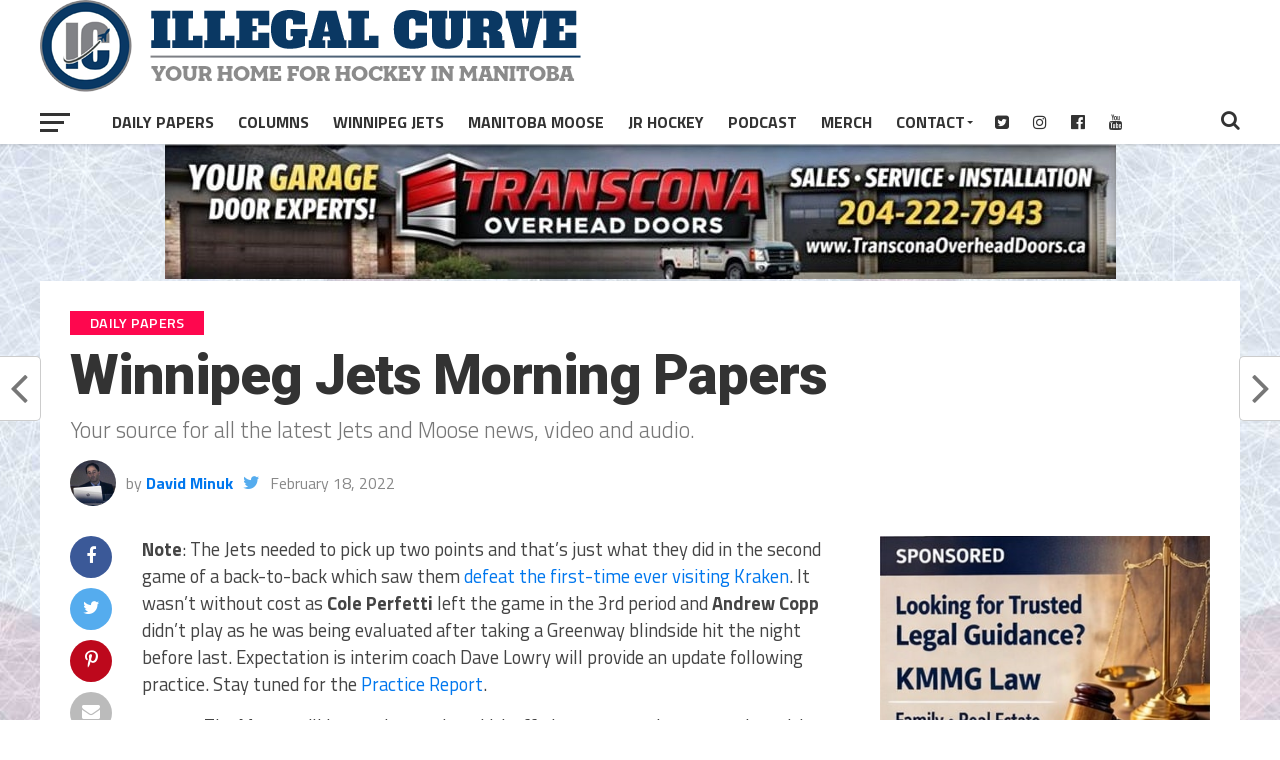

--- FILE ---
content_type: text/html; charset=UTF-8
request_url: https://illegalcurve.com/winnipeg-jets-morning-papers-3421/
body_size: 17005
content:
<!DOCTYPE html>
<html lang="en-US">
<head>
	<script data-ad-client="ca-pub-5240575559750494" async src="https://pagead2.googlesyndication.com/pagead/js/adsbygoogle.js"></script>
	<meta name="google-site-verification" content="RF3baNpo4xs12t-Fz1UXdrWX0CRVqDno4BN4Q7av7nE" />

<meta charset="UTF-8" >
<meta name="viewport" id="viewport" content="width=device-width, initial-scale=1.0, maximum-scale=1.0, minimum-scale=1.0, user-scalable=no" />
<link rel="pingback" href="https://illegalcurve.com/xmlrpc.php" />
<meta property="og:image" content="https://illegalcurve.b-cdn.net/wp-content/uploads/2021/12/Josh-Morrissey-to-one-knee-shot-1000x600.jpg" />
<meta name="twitter:image" content="https://illegalcurve.b-cdn.net/wp-content/uploads/2021/12/Josh-Morrissey-to-one-knee-shot-1000x600.jpg" />
<meta property="og:type" content="article" />
<meta property="og:description" content="Your source for all the latest Jets and Moose news, video and audio." />
<meta name="twitter:card" content="summary">
<meta name="twitter:url" content="https://illegalcurve.com/winnipeg-jets-morning-papers-3421/">
<meta name="twitter:title" content="Winnipeg Jets Morning Papers">
<meta name="twitter:description" content="Your source for all the latest Jets and Moose news, video and audio.">
<title>Winnipeg Jets Morning Papers &#8211; Illegal Curve Hockey</title>
<meta name='robots' content='max-image-preview:large' />

<!-- Google Tag Manager for WordPress by gtm4wp.com -->
<script data-cfasync="false" data-pagespeed-no-defer>
	var gtm4wp_datalayer_name = "dataLayer";
	var dataLayer = dataLayer || [];
</script>
<!-- End Google Tag Manager for WordPress by gtm4wp.com --><link rel='dns-prefetch' href='//fonts.googleapis.com' />
<link rel='preconnect' href='https://illegalcurve.b-cdn.net' />
<link rel="alternate" title="oEmbed (JSON)" type="application/json+oembed" href="https://illegalcurve.com/wp-json/oembed/1.0/embed?url=https%3A%2F%2Fillegalcurve.com%2Fwinnipeg-jets-morning-papers-3421%2F" />
<link rel="alternate" title="oEmbed (XML)" type="text/xml+oembed" href="https://illegalcurve.com/wp-json/oembed/1.0/embed?url=https%3A%2F%2Fillegalcurve.com%2Fwinnipeg-jets-morning-papers-3421%2F&#038;format=xml" />
<style id='wp-img-auto-sizes-contain-inline-css' type='text/css'>
img:is([sizes=auto i],[sizes^="auto," i]){contain-intrinsic-size:3000px 1500px}
/*# sourceURL=wp-img-auto-sizes-contain-inline-css */
</style>
<style id='wp-emoji-styles-inline-css' type='text/css'>

	img.wp-smiley, img.emoji {
		display: inline !important;
		border: none !important;
		box-shadow: none !important;
		height: 1em !important;
		width: 1em !important;
		margin: 0 0.07em !important;
		vertical-align: -0.1em !important;
		background: none !important;
		padding: 0 !important;
	}
/*# sourceURL=wp-emoji-styles-inline-css */
</style>
<link rel='stylesheet' id='wp-block-library-css' href='https://illegalcurve.b-cdn.net/wp-includes/css/dist/block-library/style.min.css?ver=6.9' type='text/css' media='all' />
<style id='global-styles-inline-css' type='text/css'>
:root{--wp--preset--aspect-ratio--square: 1;--wp--preset--aspect-ratio--4-3: 4/3;--wp--preset--aspect-ratio--3-4: 3/4;--wp--preset--aspect-ratio--3-2: 3/2;--wp--preset--aspect-ratio--2-3: 2/3;--wp--preset--aspect-ratio--16-9: 16/9;--wp--preset--aspect-ratio--9-16: 9/16;--wp--preset--color--black: #000000;--wp--preset--color--cyan-bluish-gray: #abb8c3;--wp--preset--color--white: #ffffff;--wp--preset--color--pale-pink: #f78da7;--wp--preset--color--vivid-red: #cf2e2e;--wp--preset--color--luminous-vivid-orange: #ff6900;--wp--preset--color--luminous-vivid-amber: #fcb900;--wp--preset--color--light-green-cyan: #7bdcb5;--wp--preset--color--vivid-green-cyan: #00d084;--wp--preset--color--pale-cyan-blue: #8ed1fc;--wp--preset--color--vivid-cyan-blue: #0693e3;--wp--preset--color--vivid-purple: #9b51e0;--wp--preset--gradient--vivid-cyan-blue-to-vivid-purple: linear-gradient(135deg,rgb(6,147,227) 0%,rgb(155,81,224) 100%);--wp--preset--gradient--light-green-cyan-to-vivid-green-cyan: linear-gradient(135deg,rgb(122,220,180) 0%,rgb(0,208,130) 100%);--wp--preset--gradient--luminous-vivid-amber-to-luminous-vivid-orange: linear-gradient(135deg,rgb(252,185,0) 0%,rgb(255,105,0) 100%);--wp--preset--gradient--luminous-vivid-orange-to-vivid-red: linear-gradient(135deg,rgb(255,105,0) 0%,rgb(207,46,46) 100%);--wp--preset--gradient--very-light-gray-to-cyan-bluish-gray: linear-gradient(135deg,rgb(238,238,238) 0%,rgb(169,184,195) 100%);--wp--preset--gradient--cool-to-warm-spectrum: linear-gradient(135deg,rgb(74,234,220) 0%,rgb(151,120,209) 20%,rgb(207,42,186) 40%,rgb(238,44,130) 60%,rgb(251,105,98) 80%,rgb(254,248,76) 100%);--wp--preset--gradient--blush-light-purple: linear-gradient(135deg,rgb(255,206,236) 0%,rgb(152,150,240) 100%);--wp--preset--gradient--blush-bordeaux: linear-gradient(135deg,rgb(254,205,165) 0%,rgb(254,45,45) 50%,rgb(107,0,62) 100%);--wp--preset--gradient--luminous-dusk: linear-gradient(135deg,rgb(255,203,112) 0%,rgb(199,81,192) 50%,rgb(65,88,208) 100%);--wp--preset--gradient--pale-ocean: linear-gradient(135deg,rgb(255,245,203) 0%,rgb(182,227,212) 50%,rgb(51,167,181) 100%);--wp--preset--gradient--electric-grass: linear-gradient(135deg,rgb(202,248,128) 0%,rgb(113,206,126) 100%);--wp--preset--gradient--midnight: linear-gradient(135deg,rgb(2,3,129) 0%,rgb(40,116,252) 100%);--wp--preset--font-size--small: 13px;--wp--preset--font-size--medium: 20px;--wp--preset--font-size--large: 36px;--wp--preset--font-size--x-large: 42px;--wp--preset--spacing--20: 0.44rem;--wp--preset--spacing--30: 0.67rem;--wp--preset--spacing--40: 1rem;--wp--preset--spacing--50: 1.5rem;--wp--preset--spacing--60: 2.25rem;--wp--preset--spacing--70: 3.38rem;--wp--preset--spacing--80: 5.06rem;--wp--preset--shadow--natural: 6px 6px 9px rgba(0, 0, 0, 0.2);--wp--preset--shadow--deep: 12px 12px 50px rgba(0, 0, 0, 0.4);--wp--preset--shadow--sharp: 6px 6px 0px rgba(0, 0, 0, 0.2);--wp--preset--shadow--outlined: 6px 6px 0px -3px rgb(255, 255, 255), 6px 6px rgb(0, 0, 0);--wp--preset--shadow--crisp: 6px 6px 0px rgb(0, 0, 0);}:where(.is-layout-flex){gap: 0.5em;}:where(.is-layout-grid){gap: 0.5em;}body .is-layout-flex{display: flex;}.is-layout-flex{flex-wrap: wrap;align-items: center;}.is-layout-flex > :is(*, div){margin: 0;}body .is-layout-grid{display: grid;}.is-layout-grid > :is(*, div){margin: 0;}:where(.wp-block-columns.is-layout-flex){gap: 2em;}:where(.wp-block-columns.is-layout-grid){gap: 2em;}:where(.wp-block-post-template.is-layout-flex){gap: 1.25em;}:where(.wp-block-post-template.is-layout-grid){gap: 1.25em;}.has-black-color{color: var(--wp--preset--color--black) !important;}.has-cyan-bluish-gray-color{color: var(--wp--preset--color--cyan-bluish-gray) !important;}.has-white-color{color: var(--wp--preset--color--white) !important;}.has-pale-pink-color{color: var(--wp--preset--color--pale-pink) !important;}.has-vivid-red-color{color: var(--wp--preset--color--vivid-red) !important;}.has-luminous-vivid-orange-color{color: var(--wp--preset--color--luminous-vivid-orange) !important;}.has-luminous-vivid-amber-color{color: var(--wp--preset--color--luminous-vivid-amber) !important;}.has-light-green-cyan-color{color: var(--wp--preset--color--light-green-cyan) !important;}.has-vivid-green-cyan-color{color: var(--wp--preset--color--vivid-green-cyan) !important;}.has-pale-cyan-blue-color{color: var(--wp--preset--color--pale-cyan-blue) !important;}.has-vivid-cyan-blue-color{color: var(--wp--preset--color--vivid-cyan-blue) !important;}.has-vivid-purple-color{color: var(--wp--preset--color--vivid-purple) !important;}.has-black-background-color{background-color: var(--wp--preset--color--black) !important;}.has-cyan-bluish-gray-background-color{background-color: var(--wp--preset--color--cyan-bluish-gray) !important;}.has-white-background-color{background-color: var(--wp--preset--color--white) !important;}.has-pale-pink-background-color{background-color: var(--wp--preset--color--pale-pink) !important;}.has-vivid-red-background-color{background-color: var(--wp--preset--color--vivid-red) !important;}.has-luminous-vivid-orange-background-color{background-color: var(--wp--preset--color--luminous-vivid-orange) !important;}.has-luminous-vivid-amber-background-color{background-color: var(--wp--preset--color--luminous-vivid-amber) !important;}.has-light-green-cyan-background-color{background-color: var(--wp--preset--color--light-green-cyan) !important;}.has-vivid-green-cyan-background-color{background-color: var(--wp--preset--color--vivid-green-cyan) !important;}.has-pale-cyan-blue-background-color{background-color: var(--wp--preset--color--pale-cyan-blue) !important;}.has-vivid-cyan-blue-background-color{background-color: var(--wp--preset--color--vivid-cyan-blue) !important;}.has-vivid-purple-background-color{background-color: var(--wp--preset--color--vivid-purple) !important;}.has-black-border-color{border-color: var(--wp--preset--color--black) !important;}.has-cyan-bluish-gray-border-color{border-color: var(--wp--preset--color--cyan-bluish-gray) !important;}.has-white-border-color{border-color: var(--wp--preset--color--white) !important;}.has-pale-pink-border-color{border-color: var(--wp--preset--color--pale-pink) !important;}.has-vivid-red-border-color{border-color: var(--wp--preset--color--vivid-red) !important;}.has-luminous-vivid-orange-border-color{border-color: var(--wp--preset--color--luminous-vivid-orange) !important;}.has-luminous-vivid-amber-border-color{border-color: var(--wp--preset--color--luminous-vivid-amber) !important;}.has-light-green-cyan-border-color{border-color: var(--wp--preset--color--light-green-cyan) !important;}.has-vivid-green-cyan-border-color{border-color: var(--wp--preset--color--vivid-green-cyan) !important;}.has-pale-cyan-blue-border-color{border-color: var(--wp--preset--color--pale-cyan-blue) !important;}.has-vivid-cyan-blue-border-color{border-color: var(--wp--preset--color--vivid-cyan-blue) !important;}.has-vivid-purple-border-color{border-color: var(--wp--preset--color--vivid-purple) !important;}.has-vivid-cyan-blue-to-vivid-purple-gradient-background{background: var(--wp--preset--gradient--vivid-cyan-blue-to-vivid-purple) !important;}.has-light-green-cyan-to-vivid-green-cyan-gradient-background{background: var(--wp--preset--gradient--light-green-cyan-to-vivid-green-cyan) !important;}.has-luminous-vivid-amber-to-luminous-vivid-orange-gradient-background{background: var(--wp--preset--gradient--luminous-vivid-amber-to-luminous-vivid-orange) !important;}.has-luminous-vivid-orange-to-vivid-red-gradient-background{background: var(--wp--preset--gradient--luminous-vivid-orange-to-vivid-red) !important;}.has-very-light-gray-to-cyan-bluish-gray-gradient-background{background: var(--wp--preset--gradient--very-light-gray-to-cyan-bluish-gray) !important;}.has-cool-to-warm-spectrum-gradient-background{background: var(--wp--preset--gradient--cool-to-warm-spectrum) !important;}.has-blush-light-purple-gradient-background{background: var(--wp--preset--gradient--blush-light-purple) !important;}.has-blush-bordeaux-gradient-background{background: var(--wp--preset--gradient--blush-bordeaux) !important;}.has-luminous-dusk-gradient-background{background: var(--wp--preset--gradient--luminous-dusk) !important;}.has-pale-ocean-gradient-background{background: var(--wp--preset--gradient--pale-ocean) !important;}.has-electric-grass-gradient-background{background: var(--wp--preset--gradient--electric-grass) !important;}.has-midnight-gradient-background{background: var(--wp--preset--gradient--midnight) !important;}.has-small-font-size{font-size: var(--wp--preset--font-size--small) !important;}.has-medium-font-size{font-size: var(--wp--preset--font-size--medium) !important;}.has-large-font-size{font-size: var(--wp--preset--font-size--large) !important;}.has-x-large-font-size{font-size: var(--wp--preset--font-size--x-large) !important;}
/*# sourceURL=global-styles-inline-css */
</style>

<style id='classic-theme-styles-inline-css' type='text/css'>
/*! This file is auto-generated */
.wp-block-button__link{color:#fff;background-color:#32373c;border-radius:9999px;box-shadow:none;text-decoration:none;padding:calc(.667em + 2px) calc(1.333em + 2px);font-size:1.125em}.wp-block-file__button{background:#32373c;color:#fff;text-decoration:none}
/*# sourceURL=/wp-includes/css/classic-themes.min.css */
</style>
<link rel='stylesheet' id='mvp-custom-style-css' href='https://illegalcurve.b-cdn.net/wp-content/themes/the-league/style.css?ver=6.9' type='text/css' media='all' />
<style id='mvp-custom-style-inline-css' type='text/css'>


#mvp-wallpaper {
	background: url() no-repeat 50% 0;
	}

a,
a:visited,
.post-info-name a,
ul.mvp-author-info-list li.mvp-author-info-name span a,
.woocommerce .woocommerce-breadcrumb a {
	color: #0077ee;
	}

#mvp-comments-button a,
#mvp-comments-button span.mvp-comment-but-text,
a.mvp-inf-more-but,
.sp-template a,
.sp-data-table a {
	color: #0077ee !important;
	}

#mvp-comments-button a:hover,
#mvp-comments-button span.mvp-comment-but-text:hover,
a.mvp-inf-more-but:hover {
	border: 1px solid #0077ee;
	color: #0077ee !important;
	}

a:hover,
.mvp-feat4-sub-text h2 a:hover,
span.mvp-widget-head-link a,
.mvp-widget-list-text1 h2 a:hover,
.mvp-blog-story-text h2 a:hover,
.mvp-side-tab-text h2 a:hover,
.mvp-more-post-text h2 a:hover,
span.mvp-blog-story-author a,
.woocommerce .woocommerce-breadcrumb a:hover,
#mvp-side-wrap a:hover,
.mvp-post-info-top h3 a:hover,
#mvp-side-wrap .mvp-widget-feat-text h3 a:hover,
.mvp-widget-author-text h3 a:hover,
#mvp-side-wrap .mvp-widget-author-text h3 a:hover,
.mvp-feat5-text h2 a:hover {
	color: #fe074e !important;
	}

#mvp-main-nav-wrap,
#mvp-fly-wrap,
ul.mvp-fly-soc-list li a:hover {
	background: #ffffff;
	}

ul.mvp-fly-soc-list li a {
	color: #ffffff !important;
	}

#mvp-nav-menu ul li a,
span.mvp-nav-soc-head,
span.mvp-nav-search-but,
span.mvp-nav-soc-but,
nav.mvp-fly-nav-menu ul li.menu-item-has-children:after,
nav.mvp-fly-nav-menu ul li.menu-item-has-children.tog-minus:after,
nav.mvp-fly-nav-menu ul li a,
span.mvp-fly-soc-head {
	color: #333333;
	}

ul.mvp-fly-soc-list li a:hover {
	color: #333333 !important;
	}

.mvp-fly-but-wrap span,
ul.mvp-fly-soc-list li a {
	background: #333333;
	}

ul.mvp-fly-soc-list li a:hover {
	border: 2px solid #333333;
	}

#mvp-nav-menu ul li.menu-item-has-children ul.sub-menu li a:after,
#mvp-nav-menu ul li.menu-item-has-children ul.sub-menu li ul.sub-menu li a:after,
#mvp-nav-menu ul li.menu-item-has-children ul.sub-menu li ul.sub-menu li ul.sub-menu li a:after,
#mvp-nav-menu ul li.menu-item-has-children ul.mvp-mega-list li a:after,
#mvp-nav-menu ul li.menu-item-has-children a:after {
	border-color: #333333 transparent transparent transparent;
	}

#mvp-nav-menu ul li:hover a,
span.mvp-nav-search-but:hover,
span.mvp-nav-soc-but:hover,
#mvp-nav-menu ul li ul.mvp-mega-list li a:hover,
nav.mvp-fly-nav-menu ul li a:hover {
	color: #fe074e !important;
	}

#mvp-nav-menu ul li:hover a {
	border-bottom: 1px solid #fe074e;
	}

.mvp-fly-but-wrap:hover span {
	background: #fe074e;
	}

#mvp-nav-menu ul li.menu-item-has-children:hover a:after {
	border-color: #fe074e transparent transparent transparent !important;
	}

ul.mvp-score-list li:hover {
	border: 1px solid #fe074e;
	}

.es-nav span:hover a,
ul.mvp-side-tab-list li span.mvp-side-tab-head i {
	color: #fe074e;
	}

span.mvp-feat1-cat,
.mvp-vid-box-wrap,
span.mvp-post-cat,
.mvp-prev-next-text a,
.mvp-prev-next-text a:visited,
.mvp-prev-next-text a:hover,
.mvp-mob-soc-share-but,
.mvp-scores-status,
.sportspress h1.mvp-post-title .sp-player-number {
	background: #fe074e;
	}

.sp-table-caption {
	background: #fe074e !important;
	}

.woocommerce .star-rating span:before,
.woocommerce-message:before,
.woocommerce-info:before,
.woocommerce-message:before {
	color: #fe074e;
	}

.woocommerce .widget_price_filter .ui-slider .ui-slider-range,
.woocommerce .widget_price_filter .ui-slider .ui-slider-handle,
.woocommerce span.onsale,
.woocommerce #respond input#submit.alt,
.woocommerce a.button.alt,
.woocommerce button.button.alt,
.woocommerce input.button.alt,
.woocommerce #respond input#submit.alt:hover,
.woocommerce a.button.alt:hover,
.woocommerce button.button.alt:hover,
.woocommerce input.button.alt:hover {
	background-color: #fe074e;
	}

span.mvp-sec-head,
.mvp-authors-name {
	border-bottom: 1px solid #fe074e;
	}

.woocommerce-error,
.woocommerce-info,
.woocommerce-message {
	border-top-color: #fe074e;
	}

#mvp-nav-menu ul li a,
nav.mvp-fly-nav-menu ul li a,
#mvp-foot-nav ul.menu li a,
#mvp-foot-menu ul.menu li a {
	font-family: 'Titillium Web', sans-serif;
	}

body,
.mvp-feat1-text p,
.mvp-feat4-main-text p,
.mvp-feat2-main-text p,
.mvp-feat3-main-text p,
.mvp-feat4-sub-text p,
.mvp-widget-list-text1 p,
.mvp-blog-story-text p,
.mvp-blog-story-info,
span.mvp-post-excerpt,
ul.mvp-author-info-list li.mvp-author-info-name p,
ul.mvp-author-info-list li.mvp-author-info-name span,
.mvp-post-date,
span.mvp-feat-caption,
span.mvp-feat-caption-wide,
#mvp-content-main p,
#mvp-author-box-text p,
.mvp-more-post-text p,
#mvp-404 p,
#mvp-foot-copy,
#searchform input,
span.mvp-author-page-desc,
#woo-content p,
.mvp-search-text p,
#comments .c p,
.mvp-widget-feat-text p,
.mvp-feat5-text p {
	font-family: 'Titillium Web', sans-serif;
	}

span.mvp-nav-soc-head,
.mvp-score-status p,
.mvp-score-teams p,
.mvp-scores-status p,
.mvp-scores-teams p,
ul.mvp-feat2-list li h3,
.mvp-feat4-sub-text h3,
.mvp-widget-head-wrap h4,
span.mvp-widget-head-link,
.mvp-widget-list-text1 h3,
.mvp-blog-story-text h3,
ul.mvp-side-tab-list li span.mvp-side-tab-head,
.mvp-side-tab-text h3,
span.mvp-post-cat,
.mvp-post-tags,
span.mvp-author-box-name,
#mvp-comments-button a,
#mvp-comments-button span.mvp-comment-but-text,
span.mvp-sec-head,
a.mvp-inf-more-but,
.pagination span, .pagination a,
.woocommerce ul.product_list_widget span.product-title,
.woocommerce ul.product_list_widget li a,
.woocommerce #reviews #comments ol.commentlist li .comment-text p.meta,
.woocommerce .related h2,
.woocommerce div.product .woocommerce-tabs .panel h2,
.woocommerce div.product .product_title,
#mvp-content-main h1,
#mvp-content-main h2,
#mvp-content-main h3,
#mvp-content-main h4,
#mvp-content-main h5,
#mvp-content-main h6,
#woo-content h1.page-title,
.woocommerce .woocommerce-breadcrumb,
.mvp-authors-name,
#respond #submit,
.comment-reply a,
#cancel-comment-reply-link,
span.mvp-feat1-cat,
span.mvp-post-info-date,
.mvp-widget-feat-text h3,
.mvp-widget-author-text h3 a,
.sp-table-caption {
	font-family: 'Titillium Web', sans-serif !important;
	}

.mvp-feat1-text h2,
.mvp-feat1-text h2.mvp-stand-title,
.mvp-feat4-main-text h2,
.mvp-feat4-main-text h2.mvp-stand-title,
.mvp-feat1-sub-text h2,
.mvp-feat2-main-text h2,
.mvp-feat2-sub-text h2,
ul.mvp-feat2-list li h2,
.mvp-feat3-main-text h2,
.mvp-feat3-sub-text h2,
.mvp-feat4-sub-text h2 a,
.mvp-widget-list-text1 h2 a,
.mvp-blog-story-text h2 a,
.mvp-side-tab-text h2 a,
#mvp-content-main blockquote p,
.mvp-more-post-text h2 a,
h2.mvp-authors-latest a,
.mvp-widget-feat-text h2 a,
.mvp-widget-author-text h2 a,
.mvp-feat5-text h2 a,
.mvp-scores-title h2 a {
	font-family: 'Roboto Condensed', sans-serif;
	}

h1.mvp-post-title,
.mvp-cat-head h1,
#mvp-404 h1,
h1.mvp-author-top-head,
#woo-content h1.page-title,
.woocommerce div.product .product_title,
.woocommerce ul.products li.product h3 {
	font-family: 'Roboto', sans-serif;
	}

	

	.mvp-nav-links {
		display: none;
		}
		
/*# sourceURL=mvp-custom-style-inline-css */
</style>
<link rel='stylesheet' id='mvp-reset-css' href='https://illegalcurve.b-cdn.net/wp-content/themes/the-league/css/reset.css?ver=6.9' type='text/css' media='all' />
<link rel='stylesheet' id='fontawesome-css' href='https://illegalcurve.b-cdn.net/wp-content/themes/the-league/font-awesome/css/font-awesome.css?ver=6.9' type='text/css' media='all' />
<link rel='stylesheet' id='mvp-fonts-css' href='//fonts.googleapis.com/css?family=Advent+Pro%3A700%7CRoboto%3A300%2C400%2C500%2C700%2C900%7COswald%3A300%2C400%2C700%7CLato%3A300%2C400%2C700%7CWork+Sans%3A200%2C300%2C400%2C500%2C600%2C700%2C800%2C900%7COpen+Sans%3A400%2C700%2C800%7CRoboto+Condensed%3A100%2C200%2C300%2C400%2C500%2C600%2C700%2C800%2C900%7CRoboto%3A100%2C200%2C300%2C400%2C500%2C600%2C700%2C800%2C900%7CTitillium+Web%3A100%2C200%2C300%2C400%2C500%2C600%2C700%2C800%2C900%7CTitillium+Web%3A100%2C200%2C300%2C400%2C500%2C600%2C700%2C800%2C900%7CTitillium+Web%3A100%2C200%2C300%2C400%2C500%2C600%2C700%2C800%2C900&#038;subset=latin,latin-ext,cyrillic,cyrillic-ext,greek-ext,greek,vietnamese' type='text/css' media='all' />
<link rel='stylesheet' id='mvp-media-queries-css' href='https://illegalcurve.b-cdn.net/wp-content/themes/the-league/css/media-queries.css?ver=6.9' type='text/css' media='all' />
<script type="text/javascript" src="https://illegalcurve.b-cdn.net/wp-includes/js/jquery/jquery.min.js?ver=3.7.1" id="jquery-core-js"></script>
<script type="text/javascript" src="https://illegalcurve.b-cdn.net/wp-includes/js/jquery/jquery-migrate.min.js?ver=3.4.1" id="jquery-migrate-js"></script>
<link rel="https://api.w.org/" href="https://illegalcurve.com/wp-json/" /><link rel="alternate" title="JSON" type="application/json" href="https://illegalcurve.com/wp-json/wp/v2/posts/160426" /><link rel="EditURI" type="application/rsd+xml" title="RSD" href="https://illegalcurve.com/xmlrpc.php?rsd" />
<meta name="generator" content="WordPress 6.9" />
<link rel="canonical" href="https://illegalcurve.com/winnipeg-jets-morning-papers-3421/" />
<link rel='shortlink' href='https://illegalcurve.com/?p=160426' />

<!-- This site is using AdRotate v5.17.2 to display their advertisements - https://ajdg.solutions/ -->
<!-- AdRotate CSS -->
<style type="text/css" media="screen">
	.g { margin:0px; padding:0px; overflow:hidden; line-height:1; zoom:1; }
	.g img { height:auto; }
	.g-col { position:relative; float:left; }
	.g-col:first-child { margin-left: 0; }
	.g-col:last-child { margin-right: 0; }
	.g-1 {  margin: 0 auto; }
	@media only screen and (max-width: 480px) {
		.g-col, .g-dyn, .g-single { width:100%; margin-left:0; margin-right:0; }
	}
.adrotate_widgets, .ajdg_bnnrwidgets, .ajdg_grpwidgets { overflow:hidden; padding:0; }
</style>
<!-- /AdRotate CSS -->

<script async src="https://www.googletagmanager.com/gtag/js?id=UA-2733629-2"></script>
<script>
  window.dataLayer = window.dataLayer || [];
  function gtag(){dataLayer.push(arguments);}
  gtag('js', new Date());
  gtag('config', 'UA-2733629-2');
</script>

<style>
/* =================================================================== */
/* CONSOLIDATED CSS FOR CONSISTENT BANNER SPACING - ILLEGALCURVE.COM */
/* =================================================================== */

/* Hide unwanted elements */
#menu-item-127496,
.fa-rss-square,
div.mvp-cat-head.left.relative h1 {
    display: none !important;
}

/* Header styling */
#mvp-top-nav-cont {
    border-bottom: none;
}

/* Font sizes */
h2.mvp-stand-title {
    font-size: 23px !important;
}

h2.date-color {
    font-size: 23px;
}

/* Search button positioning */
span.mvp-nav-search-but.fa.fa-search.fa-2.mvp-search-click {
    position: relative;
    top: 95px;
}

/* =================================================================== */
/* ELIMINATE GAP BETWEEN HEADER AND BANNER */
/* =================================================================== */

div#topadbanner {
    margin-top: 0px !important;
    margin-bottom: 0px !important;
}

body #mvp-main-body-wrap {
    margin-top: 0px !important;
}

/* =================================================================== */
/* UNIFY HOMEPAGE WIDTH TO MATCH INNER PAGES (CORRECTED) */
/* =================================================================== */

/* This rule constrains and centers the main container on the homepage */
body.home #mvp-main-body-wrap {
    max-width: 1280px !important;   /* Sets the max width like inner pages */
    margin-left: auto !important;     /* Centers the container */
    margin-right: auto !important;    /* Centers the container */
	margin-top:35px !important;
    float: none !important;           /* ADDED: This line prevents left alignment */
}

body.single #mvp-main-body-wrap{
			margin-top:50px !important;
	}

	body:not(.home):not(.single) #mvp-main-body-wrap{
		margin-top:50px !important;

	}
/* =================================================================== */
/* RESPONSIVE DESIGN */
/* =================================================================== */


	
@media (min-width: 1024px) and (max-width: 1200px) {
  body.home #mvp-main-body-wrap {
	margin-top:0px !important;
}
body.single #mvp-main-body-wrap{
	margin-top:18px !important;
	}
	body:not(.home):not(.single) #mvp-main-body-wrap{
	margin-top:15px !important;
	}
	
	nav#mvp-main-nav-wrap img {
        height: 50px !important;
    }
    #mvp-top-nav-wrap {
        height: 65px !important;
    }
    #mvp-top-nav-logo {
        margin-top: 10px !important;
    }
	
}

@media (min-width: 768px) and (max-width: 1024px) {
    div#topadbanner {
        margin-top: 0px !important;
    }
    
    body #mvp-main-body-wrap {
        margin-top: 0px !important;
    }
	nav#mvp-main-nav-wrap img {
        height: 50px !important;
    }
    #mvp-top-nav-wrap {
        height: 65px !important;
    }
    #mvp-top-nav-logo {
        margin-top: 10px !important;
    }
    div#topadbanner {
        margin-top: 0px !important;
    }
    body #mvp-main-body-wrap {
        margin-top: 0px !important;
    }
}

@media (max-width: 767px) {
 body.home #mvp-main-body-wrap {
	margin-top:37px !important;
}
body.single #mvp-main-body-wrap{
	margin-top:48px !important;
	}
	body:not(.home):not(.single) #mvp-main-body-wrap{
	margin-top:45px !important;
	}
	
	nav#mvp-main-nav-wrap img {
        height: 30px !important;
    }
    #mvp-top-nav-wrap {
        height: 65px !important;
    }
    #mvp-top-nav-logo {
        margin-top: 10px !important;
    }

}

@media only screen and (max-width: 600px) {
    nav#mvp-main-nav-wrap {
        max-height: 60px !important;
    }
    
    div#mvp-top-nav-logo.left.relative {
        margin-top: 10px;
    }
	
	 body.home #mvp-main-body-wrap {
	margin-top:0px !important;
}
body.single #mvp-main-body-wrap{
	margin-top:15px !important;
	}
	body:not(.home):not(.single) #mvp-main-body-wrap{
	margin-top:10px !important;
	}
}

/* =================================================================== */
/* ADDITIONAL FIXES FOR CONSISTENCY */
/* =================================================================== */

.mvp-main-box-cont {
    height: auto;
}

center {
    display: block;
    width: 100%;
}

.g.g-1, .g.g-6, .g.g-7, .g.g-8, .g.g-9 {
    text-align: center;
    width: 100%;
}
</style>
<!-- Google Tag Manager for WordPress by gtm4wp.com -->
<!-- GTM Container placement set to automatic -->
<script data-cfasync="false" data-pagespeed-no-defer type="text/javascript">
	var dataLayer_content = {"pageTitle":"Winnipeg Jets Morning Papers |","pagePostType":"post","pagePostType2":"single-post","pageCategory":["daily-papers","winnipeg-jets"],"pageAttributes":["american-hockey-league","hockey","latest","manitoba-moose","nhl","winnipeg-jets","winnipeg-jets-news"],"pagePostAuthor":"David Minuk"};
	dataLayer.push( dataLayer_content );
</script>
<script data-cfasync="false" data-pagespeed-no-defer type="text/javascript">
(function(w,d,s,l,i){w[l]=w[l]||[];w[l].push({'gtm.start':
new Date().getTime(),event:'gtm.js'});var f=d.getElementsByTagName(s)[0],
j=d.createElement(s),dl=l!='dataLayer'?'&l='+l:'';j.async=true;j.src=
'//www.googletagmanager.com/gtm.js?id='+i+dl;f.parentNode.insertBefore(j,f);
})(window,document,'script','dataLayer','GTM-TQJMX2GT');
</script>
<!-- End Google Tag Manager for WordPress by gtm4wp.com -->
<style type="text/css" xmlns="http://www.w3.org/1999/html">

/*
PowerPress subscribe sidebar widget
*/
.widget-area .widget_powerpress_subscribe h2,
.widget-area .widget_powerpress_subscribe h3,
.widget-area .widget_powerpress_subscribe h4,
.widget_powerpress_subscribe h2,
.widget_powerpress_subscribe h3,
.widget_powerpress_subscribe h4 {
	margin-bottom: 0;
	padding-bottom: 0;
}
</style>


<script type="application/ld+json" class="saswp-schema-markup-output">
[{"@context":"https:\/\/schema.org\/","@graph":[{"@context":"https:\/\/schema.org\/","@type":"SiteNavigationElement","@id":"https:\/\/illegalcurve.com\/#football","name":"Football","url":"https:\/\/illegalcurve.com\/category\/football\/"},{"@context":"https:\/\/schema.org\/","@type":"SiteNavigationElement","@id":"https:\/\/illegalcurve.com\/#baseball","name":"Baseball","url":"https:\/\/illegalcurve.com\/category\/baseball\/"},{"@context":"https:\/\/schema.org\/","@type":"SiteNavigationElement","@id":"https:\/\/illegalcurve.com\/#soccer","name":"Soccer","url":"https:\/\/illegalcurve.com\/category\/soccer\/"},{"@context":"https:\/\/schema.org\/","@type":"SiteNavigationElement","@id":"https:\/\/illegalcurve.com\/#hockey","name":"Hockey","url":"https:\/\/illegalcurve.com\/category\/hockey\/"},{"@context":"https:\/\/schema.org\/","@type":"SiteNavigationElement","@id":"https:\/\/illegalcurve.com\/#basketball","name":"Basketball","url":"https:\/\/illegalcurve.com\/category\/basketball\/"},{"@context":"https:\/\/schema.org\/","@type":"SiteNavigationElement","@id":"https:\/\/illegalcurve.com\/#other-sports","name":"Other Sports","url":"https:\/\/illegalcurve.com\/category\/other-sports\/"}]},

{"@context":"https:\/\/schema.org\/","@type":"BlogPosting","@id":"https:\/\/illegalcurve.com\/winnipeg-jets-morning-papers-3421\/#BlogPosting","url":"https:\/\/illegalcurve.com\/winnipeg-jets-morning-papers-3421\/","inLanguage":"en-US","mainEntityOfPage":"https:\/\/illegalcurve.com\/winnipeg-jets-morning-papers-3421\/","headline":"Winnipeg Jets Morning Papers","description":"Your source for all the latest Jets and Moose news, video and audio.","articleBody":"Note: The Jets needed to pick up two points and that's just what they did in the second game of a back-to-back which saw them defeat the first-time ever visiting Kraken. It wasn't without cost as Cole Perfetti left the game in the 3rd period and Andrew Copp didn't play as he was being evaluated after taking a Greenway blindside hit the night before last. Expectation is interim coach Dave Lowry will provide an update following practice. Stay tuned for the Practice Report.    Note II: The Moose will be getting ready to kick off nine games at home starting with a game against the Admirals on Sunday which is the Mikhail Berdin bobblehead game. They did get a boost today with news that David Gustafsson has been activated from LTIR and reassigned to Manitoba.    Jets news:    Global News:\u00a0Jets push themselves back into playoff equation. They have certainly done that but they face a number of tough tests coming up including the Oilers, Flames, Stars and Avalanche.\u00a0    Sportsnet:\u00a0Blake Wheeler's recent hot play firing up Winnipeg Jets' playoff hopes. 11 points in 11 periods of play for the captain is impressive but more importantly the team is staying in the fight by adding points to their standings bank.    The Athletic Winnipeg: Jets\u2019 Blake Wheeler, Mark Scheifele, Josh Morrissey keeping Winnipeg in playoff contention. (Paywall). This team needed the big boys to step up and that's just what they've done.    Winnipeg Sun: Jets earn crucial points with win over Seattle. While it is a bit hyperbolic to suggest \"it was a must win\" that was a game the Jets absolutely needed to have so they could get close to the playoff line.     Photo Credit: Colby Spence (Illegal Curve)    Winnipeg Free Press: Jets bounce back to down Kraken 5-3. (Paywall). It had a similar feeling to the game against Nashville where the Jets gave up the first couple of goals before taking over the game.\u00a0    Seattle Sun Times: Jets pull away in the third to fly past Kraken. They needed the win and they brought it home.    Jets video:    Sportsnet:\u00a0What has led to the Jets' recent turnaround?\u00a0Ken Wiebe and Sean Reynolds discuss the Winnipeg Jets recent turnaround, including how important Blake Wheeler and Mark Scheifele have been to the team.","keywords":"AHL, Hockey, latest, Manitoba Moose, NHL, Winnipeg Jets, Winnipeg Jets news, ","datePublished":"2022-02-18T06:30:34-06:00","dateModified":"2022-02-18T15:20:41-06:00","author":{"@type":"Person","name":"David Minuk","description":"Working hard on a daily basis to provide the latest Winnipeg Jets and Manitoba Moose news for our readers and listeners.\r\n\r\nI also appear on the Illegal Curve Hockey Show every Saturday on our YouTube channel as well as the Illegal Curve Post-Game Show after every single Jets game.\r\n\r\nAnd I occasionally jump in the play-by-play booth at Canada Life to provide colour analysis during Manitoba Moose games.","url":"https:\/\/illegalcurve.com\/author\/david\/","sameAs":["https:\/\/www.illegalcurve.com","https:\/\/twitter.com\/ICdave","https:\/\/www.instagram.com\/daveminuk\/"],"image":{"@type":"ImageObject","url":"https:\/\/secure.gravatar.com\/avatar\/6d6eebdac852ac11287a08d5595a071cd99798d54c66031969f62c35a7b1c251?s=96&d=blank&r=pg","height":96,"width":96}},"editor":{"@type":"Person","name":"David Minuk","description":"Working hard on a daily basis to provide the latest Winnipeg Jets and Manitoba Moose news for our readers and listeners.\r\n\r\nI also appear on the Illegal Curve Hockey Show every Saturday on our YouTube channel as well as the Illegal Curve Post-Game Show after every single Jets game.\r\n\r\nAnd I occasionally jump in the play-by-play booth at Canada Life to provide colour analysis during Manitoba Moose games.","url":"https:\/\/illegalcurve.com\/author\/david\/","sameAs":["https:\/\/www.illegalcurve.com","https:\/\/twitter.com\/ICdave","https:\/\/www.instagram.com\/daveminuk\/"],"image":{"@type":"ImageObject","url":"https:\/\/secure.gravatar.com\/avatar\/6d6eebdac852ac11287a08d5595a071cd99798d54c66031969f62c35a7b1c251?s=96&d=blank&r=pg","height":96,"width":96}},"publisher":{"@type":"Organization","name":"Illegal Curve Hockey","url":"https:\/\/illegalcurve.com"},"image":[{"@type":"ImageObject","@id":"https:\/\/illegalcurve.com\/winnipeg-jets-morning-papers-3421\/#primaryimage","url":"https:\/\/illegalcurve.b-cdn.net\/wp-content\/uploads\/2021\/12\/Josh-Morrissey-to-one-knee-shot.jpg","width":"1280","height":"854"},{"@type":"ImageObject","url":"https:\/\/illegalcurve.b-cdn.net\/wp-content\/uploads\/2021\/12\/Josh-Morrissey-to-one-knee-shot-1200x900.jpg","width":"1200","height":"900"},{"@type":"ImageObject","url":"https:\/\/illegalcurve.b-cdn.net\/wp-content\/uploads\/2021\/12\/Josh-Morrissey-to-one-knee-shot-1200x675.jpg","width":"1200","height":"675"},{"@type":"ImageObject","url":"https:\/\/illegalcurve.b-cdn.net\/wp-content\/uploads\/2021\/12\/Josh-Morrissey-to-one-knee-shot-854x854.jpg","width":"854","height":"854"},{"@type":"ImageObject","url":"https:\/\/illegalcurve.b-cdn.net\/wp-content\/uploads\/2021\/12\/Josh-Morrissey-to-one-knee-shot.jpg","width":1280,"height":854}]},

{"@context":"https:\/\/schema.org\/","@type":"BlogPosting","@id":"https:\/\/illegalcurve.com\/winnipeg-jets-morning-papers-3421\/#BlogPosting","url":"https:\/\/illegalcurve.com\/winnipeg-jets-morning-papers-3421\/","inLanguage":"en-US","mainEntityOfPage":"https:\/\/illegalcurve.com\/winnipeg-jets-morning-papers-3421\/","headline":"Winnipeg Jets Morning Papers","description":"Your source for all the latest Jets and Moose news, video and audio.","articleBody":"Note: The Jets needed to pick up two points and that's just what they did in the second game of a back-to-back which saw them defeat the first-time ever visiting Kraken. It wasn't without cost as Cole Perfetti left the game in the 3rd period and Andrew Copp didn't play as he was being evaluated after taking a Greenway blindside hit the night before last. Expectation is interim coach Dave Lowry will provide an update following practice. Stay tuned for the Practice Report.    Note II: The Moose will be getting ready to kick off nine games at home starting with a game against the Admirals on Sunday which is the Mikhail Berdin bobblehead game. They did get a boost today with news that David Gustafsson has been activated from LTIR and reassigned to Manitoba.    Jets news:    Global News:\u00a0Jets push themselves back into playoff equation. They have certainly done that but they face a number of tough tests coming up including the Oilers, Flames, Stars and Avalanche.\u00a0    Sportsnet:\u00a0Blake Wheeler's recent hot play firing up Winnipeg Jets' playoff hopes. 11 points in 11 periods of play for the captain is impressive but more importantly the team is staying in the fight by adding points to their standings bank.    The Athletic Winnipeg: Jets\u2019 Blake Wheeler, Mark Scheifele, Josh Morrissey keeping Winnipeg in playoff contention. (Paywall). This team needed the big boys to step up and that's just what they've done.    Winnipeg Sun: Jets earn crucial points with win over Seattle. While it is a bit hyperbolic to suggest \"it was a must win\" that was a game the Jets absolutely needed to have so they could get close to the playoff line.     Photo Credit: Colby Spence (Illegal Curve)    Winnipeg Free Press: Jets bounce back to down Kraken 5-3. (Paywall). It had a similar feeling to the game against Nashville where the Jets gave up the first couple of goals before taking over the game.\u00a0    Seattle Sun Times: Jets pull away in the third to fly past Kraken. They needed the win and they brought it home.    Jets video:    Sportsnet:\u00a0What has led to the Jets' recent turnaround?\u00a0Ken Wiebe and Sean Reynolds discuss the Winnipeg Jets recent turnaround, including how important Blake Wheeler and Mark Scheifele have been to the team.","keywords":"AHL, Hockey, latest, Manitoba Moose, NHL, Winnipeg Jets, Winnipeg Jets news, ","datePublished":"2022-02-18T06:30:34-06:00","dateModified":"2022-02-18T15:20:41-06:00","author":{"@type":"Person","name":"David Minuk","description":"Working hard on a daily basis to provide the latest Winnipeg Jets and Manitoba Moose news for our readers and listeners.\r\n\r\nI also appear on the Illegal Curve Hockey Show every Saturday on our YouTube channel as well as the Illegal Curve Post-Game Show after every single Jets game.\r\n\r\nAnd I occasionally jump in the play-by-play booth at Canada Life to provide colour analysis during Manitoba Moose games.","url":"https:\/\/illegalcurve.com\/author\/david\/","sameAs":["https:\/\/www.illegalcurve.com","https:\/\/twitter.com\/ICdave","https:\/\/www.instagram.com\/daveminuk\/"],"image":{"@type":"ImageObject","url":"https:\/\/secure.gravatar.com\/avatar\/6d6eebdac852ac11287a08d5595a071cd99798d54c66031969f62c35a7b1c251?s=96&d=blank&r=pg","height":96,"width":96}},"editor":{"@type":"Person","name":"David Minuk","description":"Working hard on a daily basis to provide the latest Winnipeg Jets and Manitoba Moose news for our readers and listeners.\r\n\r\nI also appear on the Illegal Curve Hockey Show every Saturday on our YouTube channel as well as the Illegal Curve Post-Game Show after every single Jets game.\r\n\r\nAnd I occasionally jump in the play-by-play booth at Canada Life to provide colour analysis during Manitoba Moose games.","url":"https:\/\/illegalcurve.com\/author\/david\/","sameAs":["https:\/\/www.illegalcurve.com","https:\/\/twitter.com\/ICdave","https:\/\/www.instagram.com\/daveminuk\/"],"image":{"@type":"ImageObject","url":"https:\/\/secure.gravatar.com\/avatar\/6d6eebdac852ac11287a08d5595a071cd99798d54c66031969f62c35a7b1c251?s=96&d=blank&r=pg","height":96,"width":96}},"publisher":{"@type":"Organization","name":"Illegal Curve Hockey","url":"https:\/\/illegalcurve.com"},"image":[{"@type":"ImageObject","@id":"https:\/\/illegalcurve.com\/winnipeg-jets-morning-papers-3421\/#primaryimage","url":"https:\/\/illegalcurve.b-cdn.net\/wp-content\/uploads\/2021\/12\/Josh-Morrissey-to-one-knee-shot.jpg","width":"1280","height":"854"},{"@type":"ImageObject","url":"https:\/\/illegalcurve.b-cdn.net\/wp-content\/uploads\/2021\/12\/Josh-Morrissey-to-one-knee-shot-1200x900.jpg","width":"1200","height":"900"},{"@type":"ImageObject","url":"https:\/\/illegalcurve.b-cdn.net\/wp-content\/uploads\/2021\/12\/Josh-Morrissey-to-one-knee-shot-1200x675.jpg","width":"1200","height":"675"},{"@type":"ImageObject","url":"https:\/\/illegalcurve.b-cdn.net\/wp-content\/uploads\/2021\/12\/Josh-Morrissey-to-one-knee-shot-854x854.jpg","width":"854","height":"854"},{"@type":"ImageObject","url":"https:\/\/illegalcurve.b-cdn.net\/wp-content\/uploads\/2021\/12\/Josh-Morrissey-to-one-knee-shot.jpg","width":1280,"height":854}]}]
</script>

<!-- Global site tag (gtag.js) - Google Analytics -->
<script async src="https://www.googletagmanager.com/gtag/js?id=UA-2733629-2"></script>
<script>
  window.dataLayer = window.dataLayer || [];
  function gtag(){dataLayer.push(arguments);}
  gtag('js', new Date());

  gtag('config', 'UA-2733629-2');
</script><style type="text/css" id="custom-background-css">
body.custom-background { background-image: url("https://illegalcurve.b-cdn.net/wp-content/uploads/2019/03/background.jpg"); background-position: center center; background-size: auto; background-repeat: repeat; background-attachment: scroll; }
</style>
	<link rel="icon" href="https://illegalcurve.b-cdn.net/wp-content/uploads/2013/01/IC-logo-60x60.jpg" sizes="32x32" />
<link rel="icon" href="https://illegalcurve.b-cdn.net/wp-content/uploads/2013/01/IC-logo.jpg" sizes="192x192" />
<link rel="apple-touch-icon" href="https://illegalcurve.b-cdn.net/wp-content/uploads/2013/01/IC-logo.jpg" />
<meta name="msapplication-TileImage" content="https://illegalcurve.b-cdn.net/wp-content/uploads/2013/01/IC-logo.jpg" />

<link rel='stylesheet' id='powerpress_subscribe_widget_modern-css' href='https://illegalcurve.b-cdn.net/wp-content/plugins/powerpress/css/subscribe-widget.min.css?ver=11.15.11' type='text/css' media='all' />
</head>
<body data-rsssl=1 class="wp-singular post-template-default single single-post postid-160426 single-format-standard custom-background wp-theme-the-league">
	<div id="mvp-fly-wrap">
	<div id="mvp-fly-menu-top" class="left relative">
		<div class="mvp-fly-top-out left relative">
			<div class="mvp-fly-top-in">
				<div id="mvp-fly-logo" class="left relative">
											<a href="https://illegalcurve.com/"><img src="https://illegalcurve.b-cdn.net/wp-content/uploads/2021/11/logoillegalnew.png" alt="Illegal Curve Hockey" data-rjs="2" /></a>
									</div><!--mvp-fly-logo-->
			</div><!--mvp-fly-top-in-->
			<div class="mvp-fly-but-wrap mvp-fly-but-menu mvp-fly-but-click">
				<span></span>
				<span></span>
				<span></span>
				<span></span>
			</div><!--mvp-fly-but-wrap-->
		</div><!--mvp-fly-top-out-->
	</div><!--mvp-fly-menu-top-->
	<div id="mvp-fly-menu-wrap">
		<nav class="mvp-fly-nav-menu left relative">
			<div class="menu-top-container"><ul id="menu-top" class="menu"><li id="menu-item-44043" class="menu-item menu-item-type-taxonomy menu-item-object-category current-post-ancestor current-menu-parent current-post-parent menu-item-44043"><a href="https://illegalcurve.com/category/daily-papers/">Daily Papers</a></li>
<li id="menu-item-44044" class="menu-item menu-item-type-taxonomy menu-item-object-category menu-item-44044"><a href="https://illegalcurve.com/category/columns/">Columns</a></li>
<li id="menu-item-127488" class="menu-item menu-item-type-taxonomy menu-item-object-category current-post-ancestor current-menu-parent current-post-parent menu-item-127488"><a href="https://illegalcurve.com/category/winnipeg-jets/">Winnipeg Jets</a></li>
<li id="menu-item-127492" class="menu-item menu-item-type-taxonomy menu-item-object-category menu-item-127492"><a href="https://illegalcurve.com/category/manitoba-moose/">Manitoba Moose</a></li>
<li id="menu-item-131882" class="menu-item menu-item-type-taxonomy menu-item-object-category menu-item-131882"><a href="https://illegalcurve.com/category/winnipeg-ice/">Jr Hockey</a></li>
<li id="menu-item-63079" class="menu-item menu-item-type-taxonomy menu-item-object-category menu-item-63079"><a href="https://illegalcurve.com/category/podcast/">Podcast</a></li>
<li id="menu-item-44046" class="menu-item menu-item-type-post_type menu-item-object-page menu-item-44046"><a href="https://illegalcurve.com/merchandise/">Merch</a></li>
<li id="menu-item-44048" class="menu-item menu-item-type-post_type menu-item-object-page menu-item-has-children menu-item-44048"><a href="https://illegalcurve.com/contact/">Contact</a>
<ul class="sub-menu">
	<li id="menu-item-44335" class="menu-item menu-item-type-post_type menu-item-object-page menu-item-44335"><a href="https://illegalcurve.com/about/">About</a></li>
</ul>
</li>
<li id="menu-item-127493" class="menu-item menu-item-type-custom menu-item-object-custom menu-item-127493"><a target="_blank" href="https://www.twitter.com/illegalcurve"><i class="fa fa-twitter-square"></i></a></li>
<li id="menu-item-127494" class="menu-item menu-item-type-custom menu-item-object-custom menu-item-127494"><a target="_blank" href="https://www.instagram.com/IllegalCurve"><i class="fa fa-instagram"></i></a></li>
<li id="menu-item-127495" class="menu-item menu-item-type-custom menu-item-object-custom menu-item-127495"><a target="_blank" href="https://www.facebook.com/IllegalCurve"><i class="fa fa-facebook-official"></i></a></li>
<li id="menu-item-142314" class="menu-item menu-item-type-custom menu-item-object-custom menu-item-142314"><a target="_blank" href="https://www.youtube.com/channel/UCRV4QNGLMrk3f_-XTAlrBoA"><i class="fa fa-youtube"></i></a></li>
</ul></div>		</nav>
	</div><!--mvp-fly-menu-wrap-->
	<div id="mvp-fly-soc-wrap">
		<span class="mvp-fly-soc-head">Connect with us</span>
		<ul class="mvp-fly-soc-list left relative">
																										</ul>
	</div><!--mvp-fly-soc-wrap-->
</div><!--mvp-fly-wrap-->				<div id="mvp-site" class="left relative">
		<div id="mvp-search-wrap">
			<div id="mvp-search-box">
				<form method="get" id="searchform" action="https://illegalcurve.com/">
	<input type="text" name="s" id="s" value="Search" onfocus='if (this.value == "Search") { this.value = ""; }' onblur='if (this.value == "") { this.value = "Search"; }' />
	<input type="hidden" id="searchsubmit" value="Search" />
</form>			</div><!--mvp-search-box-->
			<div class="mvp-search-but-wrap mvp-search-click">
				<span></span>
				<span></span>
			</div><!--mvp-search-but-wrap-->
		</div><!--mvp-search-wrap-->
		<header id="mvp-top-head-wrap">
													<nav id="mvp-main-nav-wrap">
				<div id="mvp-top-nav-wrap" class="left relative">
					<div class="mvp-main-box-cont">
						<div id="mvp-top-nav-cont" class="left relative">
							<div class="mvp-top-nav-right-out relative">
								<div class="mvp-top-nav-right-in">
									<div id="mvp-top-nav-left" class="left relative">
										<div class="mvp-top-nav-left-out relative">
											<div class="mvp-top-nav-menu-but left relative">
												<div class="mvp-fly-but-wrap mvp-fly-but-click left relative">
													<span></span>
													<span></span>
													<span></span>
													<span></span>
												</div><!--mvp-fly-but-wrap-->
											</div><!--mvp-top-nav-menu-but-->
											<div class="mvp-top-nav-left-in">
												<div id="mvp-top-nav-logo" class="left relative" itemscope itemtype="http://schema.org/Organization">
																											<a itemprop="url" href="https://illegalcurve.com/"><img itemprop="logo" src="https://illegalcurve.b-cdn.net/wp-content/uploads/2021/11/logoillegalnew.png" alt="Illegal Curve Hockey" data-rjs="2" /></a>
																																								<h2 class="mvp-logo-title">Illegal Curve Hockey</h2>
																									</div><!--mvp-top-nav-logo-->
																							</div><!--mvp-top-nav-left-in-->
										</div><!--mvp-top-nav-left-out-->
									</div><!--mvp-top-nav-left-->
								</div><!--mvp-top-nav-right-in-->
								<div id="mvp-top-nav-right" class="right relative">
																		<span class="mvp-nav-search-but fa fa-search fa-2 mvp-search-click"></span>
								</div><!--mvp-top-nav-right-->
							</div><!--mvp-top-nav-right-out-->
						</div><!--mvp-top-nav-cont-->
					</div><!--mvp-main-box-cont-->
				</div><!--mvp-top-nav-wrap-->
				<div id="mvp-bot-nav-wrap" class="left relative">
					<div class="mvp-main-box-cont">
						<div id="mvp-bot-nav-cont" class="left">
							<div class="mvp-bot-nav-out">
								<div class="mvp-fly-but-wrap mvp-fly-but-click left relative">
									<span></span>
									<span></span>
									<span></span>
									<span></span>
								</div><!--mvp-fly-but-wrap-->
								<div class="mvp-bot-nav-in">
									<div id="mvp-nav-menu" class="left">
										<div class="menu-top-container"><ul id="menu-top-1" class="menu"><li class="menu-item menu-item-type-taxonomy menu-item-object-category current-post-ancestor current-menu-parent current-post-parent menu-item-44043"><a href="https://illegalcurve.com/category/daily-papers/">Daily Papers</a></li>
<li class="menu-item menu-item-type-taxonomy menu-item-object-category menu-item-44044"><a href="https://illegalcurve.com/category/columns/">Columns</a></li>
<li class="menu-item menu-item-type-taxonomy menu-item-object-category current-post-ancestor current-menu-parent current-post-parent menu-item-127488"><a href="https://illegalcurve.com/category/winnipeg-jets/">Winnipeg Jets</a></li>
<li class="menu-item menu-item-type-taxonomy menu-item-object-category menu-item-127492"><a href="https://illegalcurve.com/category/manitoba-moose/">Manitoba Moose</a></li>
<li class="menu-item menu-item-type-taxonomy menu-item-object-category menu-item-131882"><a href="https://illegalcurve.com/category/winnipeg-ice/">Jr Hockey</a></li>
<li class="menu-item menu-item-type-taxonomy menu-item-object-category menu-item-63079"><a href="https://illegalcurve.com/category/podcast/">Podcast</a></li>
<li class="menu-item menu-item-type-post_type menu-item-object-page menu-item-44046"><a href="https://illegalcurve.com/merchandise/">Merch</a></li>
<li class="menu-item menu-item-type-post_type menu-item-object-page menu-item-has-children menu-item-44048"><a href="https://illegalcurve.com/contact/">Contact</a>
<ul class="sub-menu">
	<li class="menu-item menu-item-type-post_type menu-item-object-page menu-item-44335"><a href="https://illegalcurve.com/about/">About</a></li>
</ul>
</li>
<li class="menu-item menu-item-type-custom menu-item-object-custom menu-item-127493"><a target="_blank" href="https://www.twitter.com/illegalcurve"><i class="fa fa-twitter-square"></i></a></li>
<li class="menu-item menu-item-type-custom menu-item-object-custom menu-item-127494"><a target="_blank" href="https://www.instagram.com/IllegalCurve"><i class="fa fa-instagram"></i></a></li>
<li class="menu-item menu-item-type-custom menu-item-object-custom menu-item-127495"><a target="_blank" href="https://www.facebook.com/IllegalCurve"><i class="fa fa-facebook-official"></i></a></li>
<li class="menu-item menu-item-type-custom menu-item-object-custom menu-item-142314"><a target="_blank" href="https://www.youtube.com/channel/UCRV4QNGLMrk3f_-XTAlrBoA"><i class="fa fa-youtube"></i></a></li>
</ul></div>									</div><!--mvp-nav-menu-->
								</div><!--mvp-bot-nav-in-->
							</div><!--mvp-bot-nav-out-->
						</div><!--mvp-bot-nav-cont-->
					</div><!--mvp-main-box-cont-->
				</div><!--mvp-bot-nav-wrap-->
			</nav><!--mvp-main-nav-wrap-->
			<!-- Google tag (gtag.js) -->
<script async src="https://www.googletagmanager.com/gtag/js?id=UA-2733629-2"></script>
<script>
  window.dataLayer = window.dataLayer || [];
  function gtag(){dataLayer.push(arguments);}
  gtag('js', new Date());

  gtag('config', 'UA-2733629-2');
</script>

		</header>
		<main id="mvp-main-wrap" class="left relative">
						<div id="mvp-main-body-wrap" class="left relative">
				<div class="mvp-main-box-cont">
					<div id="mvp-main-body" class="left relative">
						<center><div id ="topadbanner">
							<div class="g g-1"><div class="g-single a-77"><a class="gofollow" data-track="NzcsMSwxMA==" href="https://www.transconaoverheaddoors.ca/" target="_blank" rel="noopener"><img src="https://illegalcurve.b-cdn.net/wp-content/uploads/2026/01/Transcona-leaderboard-2026.jpg" /></a></div></div></div></center>


<article id="mvp-article-wrap" class="post-160426 post type-post status-publish format-standard has-post-thumbnail hentry category-daily-papers category-winnipeg-jets tag-american-hockey-league tag-hockey tag-latest tag-manitoba-moose tag-nhl tag-winnipeg-jets tag-winnipeg-jets-news" itemscope itemtype="http://schema.org/NewsArticle">
		<div class="mvp-sec-pad left relative">
				<meta itemscope itemprop="mainEntityOfPage"  itemType="https://schema.org/WebPage" itemid="https://illegalcurve.com/winnipeg-jets-morning-papers-3421/"/>
				<div id="mvp-article-head" class="left relative">
												<h3 class="mvp-post-cat left"><a class="mvp-post-cat-link" href="https://illegalcurve.com/category/daily-papers/"><span class="mvp-post-cat left">Daily Papers</span></a></h3>
								<h1 class="mvp-post-title left entry-title" itemprop="headline">Winnipeg Jets Morning Papers</h1>
									<span class="mvp-post-excerpt left"><p>Your source for all the latest Jets and Moose news, video and audio.</p>
</span>
												<div class="mvp-author-info-wrap left relative">
					<ul class="mvp-author-info-list left relative">
						<li class="mvp-author-info-thumb">
							<img alt='' src='https://secure.gravatar.com/avatar/6d6eebdac852ac11287a08d5595a071cd99798d54c66031969f62c35a7b1c251?s=46&#038;d=blank&#038;r=pg' srcset='https://secure.gravatar.com/avatar/6d6eebdac852ac11287a08d5595a071cd99798d54c66031969f62c35a7b1c251?s=92&#038;d=blank&#038;r=pg 2x' class='avatar avatar-46 photo' height='46' width='46' decoding='async'/>						</li>
						<li class="mvp-author-info-name" itemprop="author" itemscope itemtype="https://schema.org/Person">
							<p>by</p> <span class="author-name vcard fn author" itemprop="name"><a href="https://illegalcurve.com/author/david/" title="Posts by David Minuk" rel="author">David Minuk</a></span>
						</li>
													<li class="mvp-author-info-twit">
									<a href="https://twitter.com/ICdave" class="mvp-twit-but" target="_blank"><span class="mvp-author-info-twit-but"><i class="fa fa-twitter fa-2"></i></span></a>
							</li>
												<li class="mvp-author-info-date">
							<span class="mvp-post-date updated"><time class="post-date updated" itemprop="datePublished" datetime="2022-02-18">February 18, 2022</time></span>
							<meta itemprop="dateModified" content="2022-02-18"/>
						</li>
					</ul>
				</div><!--mvp-author-info-wrap-->
									</div><!--mvp-article-head-->
				<div class="mvp-post-content-out relative">
			<div class="mvp-post-content-in">
									<div id="mvp-post-content" class="left relative">
																		<div class="mvp-content-box">
																										<div class="mvp-post-soc-out relative">
														<div id="mvp-post-soc-wrap" class="left relative">
								<ul class="mvp-post-soc-list left relative">
									<a href="#" onclick="window.open('http://www.facebook.com/sharer.php?u=https://illegalcurve.com/winnipeg-jets-morning-papers-3421/&amp;t=Winnipeg Jets Morning Papers', 'facebookShare', 'width=626,height=436'); return false;" title="Share on Facebook">
									<li class="mvp-post-soc-fb">
										<i class="fa fa-2 fa-facebook" aria-hidden="true"></i>
									</li>
									</a>
									<a href="#" onclick="window.open('http://twitter.com/share?text=Winnipeg Jets Morning Papers -&amp;url=https://illegalcurve.com/winnipeg-jets-morning-papers-3421/', 'twitterShare', 'width=626,height=436'); return false;" title="Tweet This Post">
									<li class="mvp-post-soc-twit">
										<i class="fa fa-2 fa-twitter" aria-hidden="true"></i>
									</li>
									</a>
									<a href="#" onclick="window.open('http://pinterest.com/pin/create/button/?url=https://illegalcurve.com/winnipeg-jets-morning-papers-3421/&amp;media=https://illegalcurve.com/wp-content/uploads/2021/12/Josh-Morrissey-to-one-knee-shot-1000x600.jpg&amp;description=Winnipeg Jets Morning Papers', 'pinterestShare', 'width=750,height=350'); return false;" title="Pin This Post">
									<li class="mvp-post-soc-pin">
										<i class="fa fa-2 fa-pinterest-p" aria-hidden="true"></i>
									</li>
									</a>
									<a href="mailto:?subject=Winnipeg Jets Morning Papers&amp;BODY=I found this article interesting and thought of sharing it with you. Check it out: https://illegalcurve.com/winnipeg-jets-morning-papers-3421/">
									<li class="mvp-post-soc-email">
										<i class="fa fa-2 fa-envelope" aria-hidden="true"></i>
									</li>
									</a>
																	</ul>
							</div><!--mvp-post-soc-wrap-->
														<div class="mvp-post-soc-in">
																																<div id="mvp-content-main" class="left relative" itemprop="articleBody">
																														<div class="mvp-post-img-hide" itemprop="image" itemscope itemtype="https://schema.org/ImageObject">
																								<meta itemprop="url" content="https://illegalcurve.b-cdn.net/wp-content/uploads/2021/12/Josh-Morrissey-to-one-knee-shot-1000x600.jpg">
												<meta itemprop="width" content="1000">
												<meta itemprop="height" content="600">
											</div><!--mvp-post-img-hide-->
																												<p><strong>Note</strong>: The Jets needed to pick up two points and that&#8217;s just what they did in the second game of a back-to-back which saw them <a href="https://illegalcurve.com/game-48-jets-5-kraken-3-post-game-recap/" target="_blank" rel="noopener">defeat the first-time ever visiting Kraken</a>. It wasn&#8217;t without cost as<strong> Cole Perfetti</strong> left the game in the 3rd period and<strong> Andrew Copp</strong> didn&#8217;t play as he was being evaluated after taking a Greenway blindside hit the night before last. Expectation is interim coach Dave Lowry will provide an update following practice. Stay tuned for the <a href="https://illegalcurve.com/winnipeg-jets-practice-report-358/" target="_blank" rel="noopener">Practice Report</a>.</p>
<p><strong>Note II</strong>: The Moose will be getting ready to kick off nine games at home starting with a game against the Admirals on Sunday which is the Mikhail Berdin bobblehead game. They did get a boost today with news that<strong> David Gustafsson</strong> has been <a href="https://illegalcurve.com/winnipeg-jets-transaction-report-david-gustafsson-activated-from-ltir-and-reassigned-to-the-moose/" target="_blank" rel="noopener">activated from LTIR and reassigned</a> to Manitoba.</p>
<p><span style="text-decoration: underline;"><strong>Jets news</strong></span>:</p>
<p>Global News: <a href="https://globalnews.ca/news/8631269/analysis-winnipeg-jets-back-playoff-equation/" target="_blank" rel="noopener">Jets push themselves back into playoff equation</a>. <em>They have certainly done that but they face a number of tough tests coming up including the Oilers, Flames, Stars and Avalanche. </em></p>
<p>Sportsnet: <a href="https://www.sportsnet.ca/nhl/article/blake-wheelers-recent-hot-play-firing-winnipeg-jets-playoff-hopes/" target="_blank" rel="noopener">Blake Wheeler&#8217;s recent hot play firing up Winnipeg Jets&#8217; playoff hopes</a>. <em>11 points in 11 periods of play for the captain is impressive but more importantly the team is staying in the fight by adding points to their standings bank</em>.</p>
<p>The Athletic Winnipeg: <a href="https://theathletic.com/3134905/2022/02/18/jets-blake-wheeler-mark-scheifele-josh-morrissey-keeping-winnipeg-in-playoff-contention/?source=emp-shared-article" target="_blank" rel="noopener">Jets’ Blake Wheeler, Mark Scheifele, Josh Morrissey keeping Winnipeg in playoff contention</a>. (Paywall). <em>This team needed the big boys to step up and that&#8217;s just what they&#8217;ve done.</em></p>
<p>Winnipeg Sun: <a href="https://winnipegsun.com/sports/hockey/nhl/winnipeg-jets/jets-earn-crucial-points-with-win-over-seattle" target="_blank" rel="noopener">Jets earn crucial points with win over Seattle</a>. <em>While it is a bit hyperbolic to suggest &#8220;it was a must win&#8221; that was a game the Jets absolutely needed to have so they could get close to the playoff line.</em></p>
<div id="attachment_158685" style="width: 510px" class="wp-caption alignnone"><img fetchpriority="high" decoding="async" aria-describedby="caption-attachment-158685" class="wp-image-158685" src="https://illegalcurve.b-cdn.net/wp-content/uploads/2021/12/Josh-Morrissey-to-one-knee-shot.jpg" alt="" width="500" height="334" srcset="https://illegalcurve.b-cdn.net/wp-content/uploads/2021/12/Josh-Morrissey-to-one-knee-shot.jpg 1280w, https://illegalcurve.b-cdn.net/wp-content/uploads/2021/12/Josh-Morrissey-to-one-knee-shot-300x200.jpg 300w, https://illegalcurve.b-cdn.net/wp-content/uploads/2021/12/Josh-Morrissey-to-one-knee-shot-1024x683.jpg 1024w, https://illegalcurve.b-cdn.net/wp-content/uploads/2021/12/Josh-Morrissey-to-one-knee-shot-768x512.jpg 768w" sizes="(max-width: 500px) 100vw, 500px" /><p id="caption-attachment-158685" class="wp-caption-text">Photo Credit: Colby Spence (Illegal Curve)</p></div>
<p>Winnipeg Free Press: <a href="https://www.winnipegfreepress.com/sports/hockey/jets/comrie-jets-sink-kraken-5-3-576221222.html" target="_blank" rel="noopener">Jets bounce back to down Kraken 5-3</a>. (Paywall).<em> It had a similar feeling to the game against Nashville where the Jets gave up the first couple of goals before taking over the game. </em></p>
<p>Seattle Sun Times: <a href="https://www.seattletimes.com/sports/kraken/jets-pull-away-in-the-third-to-fly-past-kraken/" target="_blank" rel="noopener">Jets pull away in the third to fly past Kraken</a>. <em>They needed the win and they brought it home.</em></p>
<p><span style="text-decoration: underline;"><strong>Jets video</strong></span>:</p>
<p>Sportsnet: <a href="https://www.sportsnet.ca/nhl/video/led-jets-recent-turnaround/" target="_blank" rel="noopener">What has led to the Jets&#8217; recent turnaround</a>? <em>Ken Wiebe and Sean Reynolds discuss the Winnipeg Jets recent turnaround, including how important Blake Wheeler and Mark Scheifele have been to the team</em>.</p>
																																					<div class="mvp-post-tags">
											<span class="mvp-post-tags-header">Related Topics</span><span itemprop="keywords"><a href="https://illegalcurve.com/tag/american-hockey-league/" rel="tag">AHL</a><a href="https://illegalcurve.com/tag/hockey/" rel="tag">Hockey</a><a href="https://illegalcurve.com/tag/latest/" rel="tag">latest</a><a href="https://illegalcurve.com/tag/manitoba-moose/" rel="tag">Manitoba Moose</a><a href="https://illegalcurve.com/tag/nhl/" rel="tag">NHL</a><a href="https://illegalcurve.com/tag/winnipeg-jets/" rel="tag">Winnipeg Jets</a><a href="https://illegalcurve.com/tag/winnipeg-jets-news/" rel="tag">Winnipeg Jets news</a></span>
										</div><!--mvp-post-tags-->
																		<div class="posts-nav-link">
																			</div><!--posts-nav-link-->
																		<div class="mvp-org-wrap" itemprop="publisher" itemscope itemtype="https://schema.org/Organization">
										<div class="mvp-org-logo" itemprop="logo" itemscope itemtype="https://schema.org/ImageObject">
																							<img src="https://illegalcurve.b-cdn.net/wp-content/uploads/2021/11/logoillegalnew.png"/>
												<meta itemprop="url" content="https://illegalcurve.b-cdn.net/wp-content/uploads/2021/11/logoillegalnew.png">
																					</div><!--mvp-org-logo-->
										<meta itemprop="name" content="Illegal Curve Hockey">
									</div><!--mvp-org-wrap-->
								</div><!--mvp-content-main-->
															</div><!--mvp-post-soc-in-->
						</div><!--mvp-post-soc-out-->
						</div><!--mvp-content-box-->
					</div><!--mvp-post-content-->
											</div><!--mvp-post-content-in-->
							<div id="mvp-side-wrap" class="relative">
						<section id="text-22" class="mvp-side-widget widget_text">			<div class="textwidget"><div class="g g-10"><div class="g-single a-41"><a class="gofollow" data-track="NDEsMTAsMTA=" href="https://kmmglaw.ca/" target="_blank" rel="noopener"><img decoding="async" src="https://illegalcurve.b-cdn.net/wp-content/uploads/2026/01/KMMG-Law-fat-box.jpg" /></a></a></div></div>
</div>
		</section><section id="text-25" class="mvp-side-widget widget_text">			<div class="textwidget"><div class="g g-11"><div class="g-single a-41"><a class="gofollow" data-track="NDEsMTEsMTA=" href="https://kmmglaw.ca/" target="_blank" rel="noopener"><img decoding="async" src="https://illegalcurve.b-cdn.net/wp-content/uploads/2026/01/KMMG-Law-fat-box.jpg" /></a></a></div></div>
</div>
		</section><section id="powerpress_subscribe-4" class="mvp-side-widget widget_powerpress_subscribe"><h4 class="mvp-sec-head"><span class="mvp-sec-head">Subscribe to Podcast</span></h4><div class="pp-ssb-widget pp-ssb-widget-modern pp-ssb-widget-include"><a href="https://itunes.apple.com/podcast/illegalcurve-com/id391277967?mt=2&#038;ls=1" class="pp-ssb-btn-sq vertical pp-ssb-itunes" target="_blank" title="Subscribe on Apple Podcasts"><span class="pp-ssb-ic"></span><span class="pp-ssb-text">Apple Podcasts</span></a><a href="https://subscribeonandroid.com/feeds.podcastmirror.com/illegal-curve-hockey" class="pp-ssb-btn-sq  vertical pp-ssb-android" target="_blank" title="Subscribe on Android"><span class="pp-ssb-ic"></span><span class="pp-ssb-text">Android</span></a><a href="https://subscribebyemail.com/feeds.podcastmirror.com/illegal-curve-hockey" class="pp-ssb-btn-sq  vertical  pp-ssb-email" target="_blank" title="Subscribe by Email"><span class="pp-ssb-ic"></span><span class="pp-ssb-text">by Email</span></a><a href="https://feeds.podcastmirror.com/illegal-curve-hockey" class="pp-ssb-btn-sq vertical pp-ssb-rss" target="_blank" title="Subscribe via RSS"><span class="pp-ssb-ic"></span><span class="pp-ssb-text">RSS</span></a></div></section><section id="text-30" class="mvp-side-widget widget_text">			<div class="textwidget"><div class="g g-12"><div class="g-single a-41"><a class="gofollow" data-track="NDEsMTIsMTA=" href="https://kmmglaw.ca/" target="_blank" rel="noopener"><img decoding="async" src="https://illegalcurve.b-cdn.net/wp-content/uploads/2026/01/KMMG-Law-fat-box.jpg" /></a></a></div></div>
</div>
		</section>			</div><!--mvp-side-wrap-->					</div><!--mvp-post-content-out-->
													<div id="mvp-prev-next-wrap">
									<div id="mvp-prev-post-wrap">
						<div id="mvp-prev-post-arrow" class="relative">
							<span class="fa fa-angle-left fa-4" aria-hidden="true"></span>
						</div><!--mvp-prev-post-arrow-->
						<div class="mvp-prev-next-text">
							<a href="https://illegalcurve.com/game-48-jets-5-kraken-3-post-game-recap/" rel="prev">Game 48: Jets 5 Kraken 3 post-game recap</a>						</div><!--mvp-prev-post-text-->
					</div><!--mvp-prev-post-wrap-->
													<div id="mvp-next-post-wrap">
						<div id="mvp-next-post-arrow" class="relative">
							<span class="fa fa-angle-right fa-4 " aria-hidden="true"></span>
						</div><!--mvp-prev-post-arrow-->
						<div class="mvp-prev-next-text">
							<a href="https://illegalcurve.com/winnipeg-jets-transaction-report-david-gustafsson-activated-from-ltir-and-reassigned-to-the-moose/" rel="next">Winnipeg Jets Transaction Report: David Gustafsson activated from LTIR and reassigned to the Moose</a>						</div><!--mvp-prev-next-text-->
					</div><!--mvp-next-post-wrap-->
							</div><!--mvp-prev-next-wrap-->
					</div><!--mvp-sec-pad-->
</article><!--mvp-article-wrap-->
</div><!--mvp-main-body-->
			</div><!--mvp-main-box-cont-->
		</div><!--mvp-main-body-wrap-->
	</main><!--mvp-main-wrap-->
		<footer id="mvp-foot-wrap" class="left relative">
		<div id="mvp-foot-top" class="left relative">
			<div class="mvp-main-box-cont">
				<div id="mvp-foot-logo" class="left relative">
											<a href="https://illegalcurve.com/"><img src="https://illegalcurve.b-cdn.net/wp-content/uploads/2021/11/logoillegalnew.png" alt="Illegal Curve Hockey" data-rjs="2" /></a>
									</div><!--mvp-foot-logo-->
				<div id="mvp-foot-soc" class="left relative">
					<ul class="mvp-foot-soc-list left relative">
					    <a href="https://www.twitter.com/illegalcurve"><i class="fa fa-twitter fa-2x fa-fw"></i></a>
					    <a href="https://www.instagram.com/illegalcurve"><i class="fa fa-instagram fa-2x fa-fw"></i></a>
					    <a href="https://www.facebook.com/IllegalCurve"><i class="fa fa-facebook-official fa-2x fa-fw"></i></a>
					    <a href="https://illegalcurve.com/feed/"><i class="fa fa-rss-square fa-2x fa-fw"></i></a>
																																																					</ul>
				</div><!--mvp-foot-soc-->
			</div><!--mvp-main-box-cont-->
		</div><!--mvp-foot-top-->
		<div id="mvp-foot-bot" class="left relative">
			<div id="mvp-foot-menu-wrap" class="left relative">
				<div class="mvp-main-box-cont">
					<div id="mvp-foot-menu" class="left relative">
						<div class="menu-footer-container"><ul id="menu-footer" class="menu"><li id="menu-item-127503" class="menu-item menu-item-type-taxonomy menu-item-object-category current-post-ancestor current-menu-parent current-post-parent menu-item-127503"><a href="https://illegalcurve.com/category/daily-papers/">Daily Papers</a></li>
<li id="menu-item-127504" class="menu-item menu-item-type-taxonomy menu-item-object-category menu-item-127504"><a href="https://illegalcurve.com/category/columns/">Columns</a></li>
<li id="menu-item-127505" class="menu-item menu-item-type-taxonomy menu-item-object-category menu-item-127505"><a href="https://illegalcurve.com/category/manitoba-moose/">Manitoba Moose</a></li>
<li id="menu-item-162186" class="menu-item menu-item-type-taxonomy menu-item-object-category menu-item-162186"><a href="https://illegalcurve.com/category/podcast/">Podcast</a></li>
<li id="menu-item-127507" class="menu-item menu-item-type-post_type menu-item-object-page menu-item-127507"><a href="https://illegalcurve.com/advertise/">Advertise</a></li>
<li id="menu-item-127508" class="menu-item menu-item-type-post_type menu-item-object-page menu-item-127508"><a href="https://illegalcurve.com/merchandise/">Merchandise</a></li>
<li id="menu-item-127509" class="menu-item menu-item-type-custom menu-item-object-custom menu-item-127509"><a href="https://www.illegalcurve.com/blogroll">Blogroll</a></li>
<li id="menu-item-127510" class="menu-item menu-item-type-post_type menu-item-object-page menu-item-127510"><a href="https://illegalcurve.com/contact/">Contact</a></li>
<li id="menu-item-127511" class="menu-item menu-item-type-post_type menu-item-object-page menu-item-127511"><a href="https://illegalcurve.com/privacy-statement/">Privacy Statement</a></li>
</ul></div>					</div><!--mvp-foot-menu-->
				</div><!--mvp-main-box-cont-->
			</div><!--mvp-foot-menu-wrap-->
			<div id="mvp-foot-copy-wrap" class="left relative">
				<div class="mvp-main-box-cont"><a href="#" onclick="window.open('https://www.sitelock.com/verify.php?site=www.illegalcurve.com','SiteLock','width=600,height=600,left=160,top=170');" ><img class="img-responsive" alt="SiteLock" title="SiteLock" src="//shield.sitelock.com/shield/www.illegalcurve.com" /></a>
					<div id="mvp-foot-copy" class="left relative">
						<p>Copyright © 2025 Illegal Curve. Website designed by <a href="https://www.morehotleads.com" rel="nofollow">More Hot Leads</a>                                                                                                    
</p>
					</div><!--mvp-foot-copy-->
				</div><!--mvp-main-box-cont-->
			</div><!--mvp-foot-copy-wrap-->
		</div><!--mvp-foot-bot-->
	</footer>
				<div id="mvp-mob-soc-wrap" class="left relative">
			<span class="mvp-mob-soc-share-but fa fa-share fa-2 mvp-mob-soc-click" aria-hidden="true"></span>
			<ul class="mvp-mob-soc-list left relative">
				<a href="#" onclick="window.open('http://www.facebook.com/sharer.php?u=https://illegalcurve.com/winnipeg-jets-morning-papers-3421/&amp;t=Winnipeg Jets Morning Papers', 'facebookShare', 'width=626,height=436'); return false;" title="Share on Facebook">
				<li class="mvp-mob-soc-fb">
					<i class="fa fa-2 fa-facebook" aria-hidden="true"></i>
				</li>
				</a>
				<a href="#" onclick="window.open('http://twitter.com/share?text=Winnipeg Jets Morning Papers -&amp;url=https://illegalcurve.com/winnipeg-jets-morning-papers-3421/', 'twitterShare', 'width=626,height=436'); return false;" title="Tweet This Post">
				<li class="mvp-mob-soc-twit">
					<i class="fa fa-2 fa-twitter" aria-hidden="true"></i>
				</li>
				</a>
				<a href="#" onclick="window.open('http://pinterest.com/pin/create/button/?url=https://illegalcurve.com/winnipeg-jets-morning-papers-3421/&amp;media=https://illegalcurve.com/wp-content/uploads/2021/12/Josh-Morrissey-to-one-knee-shot-1000x600.jpg&amp;description=Winnipeg Jets Morning Papers', 'pinterestShare', 'width=750,height=350'); return false;" title="Pin This Post">
				<li class="mvp-mob-soc-pin">
					<i class="fa fa-2 fa-pinterest-p" aria-hidden="true"></i>
				</li>
				</a>
				<a href="mailto:?subject=Winnipeg Jets Morning Papers&amp;BODY=I found this article interesting and thought of sharing it with you. Check it out: https://illegalcurve.com/winnipeg-jets-morning-papers-3421/">
				<li class="mvp-mob-soc-email">
					<i class="fa fa-2 fa-envelope" aria-hidden="true"></i>
				</li>
				</a>
			</ul>
		</div><!--mvp-post-soc-wrap-->
		</div><!--mvp-site-->
										<div class="mvp-fly-top back-to-top">
	<i class="fa fa-angle-up fa-3"></i>
</div><!--mvp-fly-top-->
<div class="mvp-fly-fade mvp-fly-but-click">
</div><!--mvp-fly-fade-->
<script type="speculationrules">
{"prefetch":[{"source":"document","where":{"and":[{"href_matches":"/*"},{"not":{"href_matches":["/wp-*.php","/wp-admin/*","/wp-content/uploads/*","/wp-content/*","/wp-content/plugins/*","/wp-content/themes/the-league/*","/*\\?(.+)"]}},{"not":{"selector_matches":"a[rel~=\"nofollow\"]"}},{"not":{"selector_matches":".no-prefetch, .no-prefetch a"}}]},"eagerness":"conservative"}]}
</script>
		<div data-theiaStickySidebar-sidebarSelector='"#secondary, #sidebar, .sidebar, #primary"'
		     data-theiaStickySidebar-options='{"containerSelector":"","additionalMarginTop":0,"additionalMarginBottom":0,"updateSidebarHeight":false,"minWidth":0,"sidebarBehavior":"modern","disableOnResponsiveLayouts":true}'></div>
		<script type="text/javascript" id="wpaudio-js-before">
/* <![CDATA[ */
var _wpaudio = {url: 'https://illegalcurve.b-cdn.net/wp-content/plugins/wpaudio-mp3-player', enc: {}, convert_mp3_links: false, style: {text_font:'Sans-serif',text_size:'18px',text_weight:'normal',text_letter_spacing:'normal',text_color:'inherit',link_color:'#24f',link_hover_color:'#02f',bar_base_bg:'#eee',bar_load_bg:'#ccc',bar_position_bg:'#46f',sub_color:'#aaa'}};
//# sourceURL=wpaudio-js-before
/* ]]> */
</script>
<script type="text/javascript" src="https://illegalcurve.b-cdn.net/wp-content/plugins/wpaudio-mp3-player/wpaudio.min.js?ver=4.0.2" id="wpaudio-js"></script>
<script type="text/javascript" id="adrotate-clicker-js-extra">
/* <![CDATA[ */
var click_object = {"ajax_url":"https://illegalcurve.com/wp-admin/admin-ajax.php"};
//# sourceURL=adrotate-clicker-js-extra
/* ]]> */
</script>
<script type="text/javascript" src="https://illegalcurve.b-cdn.net/wp-content/plugins/adrotate/library/jquery.clicker.js" id="adrotate-clicker-js"></script>
<script type="text/javascript" src="https://illegalcurve.b-cdn.net/wp-content/plugins/mvp-scoreboard/js/score-script.js?ver=6.9" id="mvp-score-script-js"></script>
<script type="text/javascript" src="https://illegalcurve.b-cdn.net/wp-content/plugins/theia-sticky-sidebar/js/ResizeSensor.js?ver=1.7.0" id="theia-sticky-sidebar/ResizeSensor.js-js"></script>
<script type="text/javascript" src="https://illegalcurve.b-cdn.net/wp-content/plugins/theia-sticky-sidebar/js/theia-sticky-sidebar.js?ver=1.7.0" id="theia-sticky-sidebar/theia-sticky-sidebar.js-js"></script>
<script type="text/javascript" src="https://illegalcurve.b-cdn.net/wp-content/plugins/theia-sticky-sidebar/js/main.js?ver=1.7.0" id="theia-sticky-sidebar/main.js-js"></script>
<script type="text/javascript" src="https://illegalcurve.b-cdn.net/wp-content/themes/the-league/js/mvpcustom.js?ver=6.9" id="mvp-custom-js"></script>
<script type="text/javascript" id="mvp-custom-js-after">
/* <![CDATA[ */
	jQuery(document).ready(function($) {
	$(window).load(function(){
	var aboveHeight = $("#mvp-top-head-wrap").outerHeight();
	$(window).scroll(function(event){
	    	if ($(window).scrollTop() > aboveHeight){
	    		$("#mvp-top-head-wrap").addClass("mvp-score-up");
			$("#mvp-wallpaper").addClass("mvp-wall-up");
			$("#mvp-post-trend-wrap").addClass("mvp-post-trend-down");
			$(".mvp-fly-top").addClass("mvp-to-top");
	    	} else {
	    		$("#mvp-top-head-wrap").removeClass("mvp-score-up");
			$("#mvp-wallpaper").removeClass("mvp-wall-up");
			$("#mvp-post-trend-wrap").removeClass("mvp-post-trend-down");
	    		$(".mvp-fly-top").removeClass("mvp-to-top");
	    	}
	});
	});
	});
	

	jQuery(document).ready(function($) {
	// Main Menu Dropdown Toggle
	$(".menu-item-has-children a").click(function(event){
	  event.stopPropagation();
	  location.href = this.href;
  	});

	$(".menu-item-has-children").click(function(){
    	  $(this).addClass("toggled");
    	  if($(".menu-item-has-children").hasClass("toggled"))
    	  {
    	  $(this).children("ul").toggle();
	  $(".mvp-fly-nav-menu").getNiceScroll().resize();
	  }
	  $(this).toggleClass("tog-minus");
    	  return false;
  	});

	// Main Menu Scroll
	$(window).load(function(){
	  $(".mvp-fly-nav-menu").niceScroll({cursorcolor:"#888",cursorwidth: 7,cursorborder: 0,zindex:999999});
	});
	});
	

	jQuery(document).ready(function($) {
	$(".infinite-content").infinitescroll({
	  navSelector: ".mvp-nav-links",
	  nextSelector: ".mvp-nav-links a:first",
	  itemSelector: ".infinite-post",
	  errorCallback: function(){ $(".mvp-inf-more-but").css("display", "none") }
	});
	$(window).unbind(".infscr");
	$(".mvp-inf-more-but").click(function(){
   		$(".infinite-content").infinitescroll("retrieve");
        	return false;
	});
	$(window).load(function(){
		if ($(".mvp-nav-links a").length) {
			$(".mvp-inf-more-but").css("display","inline-block");
		} else {
			$(".mvp-inf-more-but").css("display","none");
		}
	});
	});
	
//# sourceURL=mvp-custom-js-after
/* ]]> */
</script>
<script type="text/javascript" src="https://illegalcurve.b-cdn.net/wp-content/themes/the-league/js/scripts.js?ver=6.9" id="clickmag-js"></script>
<script type="text/javascript" src="https://illegalcurve.b-cdn.net/wp-content/themes/the-league/js/retina.js?ver=6.9" id="retina-js"></script>
<script type="text/javascript" src="https://illegalcurve.b-cdn.net/wp-content/themes/the-league/js/jquery.elastislide.js?ver=6.9" id="elastislide-js"></script>
<script type="text/javascript" src="https://illegalcurve.b-cdn.net/wp-content/themes/the-league/js/flexslider.js?ver=6.9" id="flexslider-js"></script>
<script type="text/javascript" src="https://illegalcurve.b-cdn.net/wp-content/themes/the-league/js/jquery.infinitescroll.min.js?ver=6.9" id="infinitescroll-js"></script>
<script type="text/javascript" src="https://illegalcurve.b-cdn.net/wp-includes/js/comment-reply.min.js?ver=6.9" id="comment-reply-js" async="async" data-wp-strategy="async" fetchpriority="low"></script>
<script id="wp-emoji-settings" type="application/json">
{"baseUrl":"https://s.w.org/images/core/emoji/17.0.2/72x72/","ext":".png","svgUrl":"https://s.w.org/images/core/emoji/17.0.2/svg/","svgExt":".svg","source":{"concatemoji":"https://illegalcurve.b-cdn.net/wp-includes/js/wp-emoji-release.min.js?ver=6.9"}}
</script>
<script type="module">
/* <![CDATA[ */
/*! This file is auto-generated */
const a=JSON.parse(document.getElementById("wp-emoji-settings").textContent),o=(window._wpemojiSettings=a,"wpEmojiSettingsSupports"),s=["flag","emoji"];function i(e){try{var t={supportTests:e,timestamp:(new Date).valueOf()};sessionStorage.setItem(o,JSON.stringify(t))}catch(e){}}function c(e,t,n){e.clearRect(0,0,e.canvas.width,e.canvas.height),e.fillText(t,0,0);t=new Uint32Array(e.getImageData(0,0,e.canvas.width,e.canvas.height).data);e.clearRect(0,0,e.canvas.width,e.canvas.height),e.fillText(n,0,0);const a=new Uint32Array(e.getImageData(0,0,e.canvas.width,e.canvas.height).data);return t.every((e,t)=>e===a[t])}function p(e,t){e.clearRect(0,0,e.canvas.width,e.canvas.height),e.fillText(t,0,0);var n=e.getImageData(16,16,1,1);for(let e=0;e<n.data.length;e++)if(0!==n.data[e])return!1;return!0}function u(e,t,n,a){switch(t){case"flag":return n(e,"\ud83c\udff3\ufe0f\u200d\u26a7\ufe0f","\ud83c\udff3\ufe0f\u200b\u26a7\ufe0f")?!1:!n(e,"\ud83c\udde8\ud83c\uddf6","\ud83c\udde8\u200b\ud83c\uddf6")&&!n(e,"\ud83c\udff4\udb40\udc67\udb40\udc62\udb40\udc65\udb40\udc6e\udb40\udc67\udb40\udc7f","\ud83c\udff4\u200b\udb40\udc67\u200b\udb40\udc62\u200b\udb40\udc65\u200b\udb40\udc6e\u200b\udb40\udc67\u200b\udb40\udc7f");case"emoji":return!a(e,"\ud83e\u1fac8")}return!1}function f(e,t,n,a){let r;const o=(r="undefined"!=typeof WorkerGlobalScope&&self instanceof WorkerGlobalScope?new OffscreenCanvas(300,150):document.createElement("canvas")).getContext("2d",{willReadFrequently:!0}),s=(o.textBaseline="top",o.font="600 32px Arial",{});return e.forEach(e=>{s[e]=t(o,e,n,a)}),s}function r(e){var t=document.createElement("script");t.src=e,t.defer=!0,document.head.appendChild(t)}a.supports={everything:!0,everythingExceptFlag:!0},new Promise(t=>{let n=function(){try{var e=JSON.parse(sessionStorage.getItem(o));if("object"==typeof e&&"number"==typeof e.timestamp&&(new Date).valueOf()<e.timestamp+604800&&"object"==typeof e.supportTests)return e.supportTests}catch(e){}return null}();if(!n){if("undefined"!=typeof Worker&&"undefined"!=typeof OffscreenCanvas&&"undefined"!=typeof URL&&URL.createObjectURL&&"undefined"!=typeof Blob)try{var e="postMessage("+f.toString()+"("+[JSON.stringify(s),u.toString(),c.toString(),p.toString()].join(",")+"));",a=new Blob([e],{type:"text/javascript"});const r=new Worker(URL.createObjectURL(a),{name:"wpTestEmojiSupports"});return void(r.onmessage=e=>{i(n=e.data),r.terminate(),t(n)})}catch(e){}i(n=f(s,u,c,p))}t(n)}).then(e=>{for(const n in e)a.supports[n]=e[n],a.supports.everything=a.supports.everything&&a.supports[n],"flag"!==n&&(a.supports.everythingExceptFlag=a.supports.everythingExceptFlag&&a.supports[n]);var t;a.supports.everythingExceptFlag=a.supports.everythingExceptFlag&&!a.supports.flag,a.supports.everything||((t=a.source||{}).concatemoji?r(t.concatemoji):t.wpemoji&&t.twemoji&&(r(t.twemoji),r(t.wpemoji)))});
//# sourceURL=https://illegalcurve.com/wp-includes/js/wp-emoji-loader.min.js
/* ]]> */
</script>
</body>
</html>
<!--
Performance optimized by W3 Total Cache. Learn more: https://www.boldgrid.com/w3-total-cache/?utm_source=w3tc&utm_medium=footer_comment&utm_campaign=free_plugin


Served from: illegalcurve.com @ 2026-01-31 18:07:26 by W3 Total Cache
-->

--- FILE ---
content_type: text/html; charset=utf-8
request_url: https://www.google.com/recaptcha/api2/aframe
body_size: 267
content:
<!DOCTYPE HTML><html><head><meta http-equiv="content-type" content="text/html; charset=UTF-8"></head><body><script nonce="mjDKeiLx-4MrizRNMmTyIg">/** Anti-fraud and anti-abuse applications only. See google.com/recaptcha */ try{var clients={'sodar':'https://pagead2.googlesyndication.com/pagead/sodar?'};window.addEventListener("message",function(a){try{if(a.source===window.parent){var b=JSON.parse(a.data);var c=clients[b['id']];if(c){var d=document.createElement('img');d.src=c+b['params']+'&rc='+(localStorage.getItem("rc::a")?sessionStorage.getItem("rc::b"):"");window.document.body.appendChild(d);sessionStorage.setItem("rc::e",parseInt(sessionStorage.getItem("rc::e")||0)+1);localStorage.setItem("rc::h",'1769904451120');}}}catch(b){}});window.parent.postMessage("_grecaptcha_ready", "*");}catch(b){}</script></body></html>